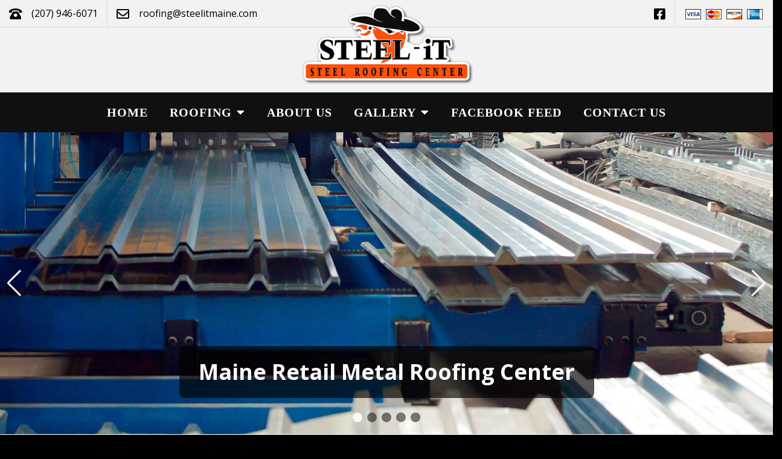

--- FILE ---
content_type: text/html; charset=utf-8
request_url: https://www.steelitmaine.com/
body_size: 8531
content:
<!DOCTYPE html>

<html lang="en">

<head>

    <!-- These three lines should be first in this section. -->
    <meta charset="utf-8" /><meta http-equiv="X-UA-Compatible" content="IE=edge" /><meta name="viewport" content="width=device-width, initial-scale=1" />
    <!-- -->

    <title>
	STEEL-iT Steel Roofing Center | Standing Seam Metal Roof Panels, Screw-Down Metal Roof Panels, EDCO Slate & Shake Roofing, EDCO Metal Siding, Metal Roof and Siding Accessories, Cupolas, Weathervanes | Serving the Lewison, Maine, area.  Located in Greene, Maine.
</title><meta name="description" content="STEEL-iT is a metal roofing center serving the Lewison, Maine, area that offers standing seam metal roof panels, screw down metal roof panels, EDCO slate and shake roofing, EDCO metal siding, metal roof and siding accessories, cupolas and weathervanes." /><meta name="keywords" content="steel-it, maine metal roofing center, metal roof accessories, standing seam metal roof panels, screw-down metal roof panels, edco slate and shake roofing, edco metal siding, metal roof and siding accessories, cupolas, weathervanes, a.b. martin, mulco caul, emseal, univent, vented closures, non-vented closures, water shield, flashing, fascia, greene, lewiston, waterville, augusta, portland, manchester, fairfield, winthrop, winslow, gardiner, maine" />
	<meta name="copyright" content="Copyright (c) 2026 STEEL-iT Steel Roofing Center. All Rights Reserved" /> 

    <meta name="referrer" content="origin" /><link rel="apple-touch-icon" sizes="180x180" href="/apple-touch-icon.png" /><link rel="icon" type="image/png" sizes="32x32" href="/favicon-32x32.png" /><link rel="icon" type="image/png" sizes="16x16" href="/favicon-16x16.png" /><link rel="manifest" href="/site.webmanifest" /><link rel="mask-icon" href="/safari-pinned-tab.svg" color="#5bbad5" /><meta name="msapplication-TileColor" content="#da532c" /><meta name="theme-color" content="#ffffff" />

    <!-- Facebook Tags -->
    
	    <meta property="og:locale" content="en_US" />
	    <meta property="og:type" content="website" />
	    <meta property="og:title" content="STEEL-iT" />
	    <meta property="og:description" content="STEEL-iT is a metal roofing center serving the Lewison, Maine, area that offers standing seam metal roof panes, screw down metal roof panels, EDCO slate and shake roofing, metal roofing accessories, cupolas and weathervanes." />
	    <meta property="og:url" content="https://www.steelitmaine.com/" />
	    <meta property="og:site_name" content="STEEL-iT" />
	    <meta property="og:image" content="https://www.steelitmaine.com/images/thumbnail.jpg" />
	    <meta property="og:image:width" content="1200" />
	    <meta property="og:image:height" content="630" />
    

    <!-- Google Fonts -->
    <link rel="preconnect" href="https://fonts.googleapis.com" /><link rel="preconnect" href="https://fonts.gstatic.com" crossorigin="" /><link href="https://fonts.googleapis.com/css2?family=Open+Sans:ital,wght@0,400;0,700;1,400;1,700&amp;family=Roboto:ital,wght@0,400;0,700;1,400;1,700&amp;display=swap" rel="stylesheet" />

    <!-- CSS -->
    <link rel="preconnect" href="https://cdn.phdcon.com/" crossorigin="" /><link href="https://cdn.phdcon.com/bootstrap/4.6.0/css/bootstrap.min.css" rel="stylesheet" /><link href="https://cdn.phdcon.com/fontawesome/5.15.4/css/all.min.css" rel="stylesheet" /><link href="https://cdn.phdcon.com/swiper/5.4.1/css/swiper.min.css" rel="stylesheet" /><link href="https://cdn.phdcon.com/cycle2/2.1.6/css/cycle2.css" type="text/css" rel="stylesheet" media="screen" /><link href="https://cdn.phdcon.com/fancybox/2.1.5/jquery.fancybox.css" type="text/css" rel="stylesheet" media="screen" /><link href="/css/steelit.css" type="text/css" rel="stylesheet" /><link href="/css/navbar.css" type="text/css" rel="stylesheet" /><link href="/css/gallery.css" type="text/css" rel="stylesheet" />

    <!-- JS -->
    <script src="https://cdn.phdcon.com/jquery/jquery-3.7.1.min.js"></script>
    <script src="https://cdn.phdcon.com/bootstrap/4.6.0/js/bootstrap.bundle.min.js"></script>
    <script src="https://cdn.phdcon.com/swiper/5.4.1/js/swiper.min.js"></script>
    <script src="https://cdn.phdcon.com/cycle2/2.1.6/js/jquery.cycle2.min.js"></script>
    <script src="https://cdn.phdcon.com/fancybox/2.1.5/jquery.fancybox.pack.js"></script>
    <script src="https://cdn.phdcon.com/matchheight/0.7.2/js/jquery.matchHeight.js"></script>
    <script src="https://cdn.phdcon.com/marquee/1.0.0/js/jquery.marquee.min.js"></script>
    <script src="https://cdn.phdcon.com/marquee/1.0.0/js/phd.banner.js"></script>
    <script src="https://cdn.phdcon.com/mask/1.14.16/js/jquery.mask.min.js"></script>

    <script>

        $(document).ready(function () {

            // Dropdown Menus.
            $('body').on('mouseenter mouseleave', '.dropdown', toggleDropdown).on('click', '.dropdown-menu a', toggleDropdown);

            // Bootstrap Popovers
            $('[data-toggle="popover"]').popover();

            // Bootstrap Tooltips
            $('[data-toggle="tooltip"]').tooltip();

			// Initialize Marquee
			$('.marquee').startBanner();

            // Equal Height Columns.
            $('.sameheight').matchHeight();

            // Photo Gallery Popup
            $('.gallery-popup').fancybox({
                type: 'image',
                openEffect: 'fade',
                closeEffect: 'fade',
                nextEffect: 'fade',
                prevEffect: 'fade',
                afterLoad: function () {
                    var picTitle = $(this.element).find(".pic-title").html();
                    var picDesc = $(this.element).find(".pic-desc").html();
                    this.title = (picTitle ? '' + '<strong>' + picTitle + '</strong><br>' : '') + (picDesc ? '' + picDesc + '<br>' : '') + '<div style="text-align: right;">Image ' + (this.index + 1) + ' of ' + this.group.length + '</div> ';
                },
                helpers: {
                    title: {
                        type: 'inside'
                    }
                }
            });

            // Back To Top Button
            $(window).scroll(function () {
                if ($(this).scrollTop() > 50) {
                    $('#back-to-top').fadeIn();
                } else {
                    $('#back-to-top').fadeOut();
                }
            });
            $('#back-to-top').click(function () {
                $('body,html').animate({
                    scrollTop: 0
                }, 400);
                return false;
            });

        });

        function toggleDropdown(e) {
            var hasTouchscreen = 'ontouchstart' in window;
            if (!$('.navbar-toggler').is(':visible') && !hasTouchscreen) {
                let _d = $(e.target).closest('.dropdown'),
                    _m = $('.dropdown-menu', _d);
                setTimeout(function(){
                    let shouldOpen = e.type !== 'click' && _d.is(':hover');
                    _m.toggleClass('show', shouldOpen);
                    _d.toggleClass('show', shouldOpen);
                    $('[data-toggle="dropdown"]', _d).attr('aria-expanded', shouldOpen);
                }, e.type === 'mouseleave' ? 100 : 0);
            }
        }

	</script>

    

    <script>

        $(document).ready(function () {

			// Make the services boxes the same height.

			$('.services-title').matchHeight();
			$('.services-content').matchHeight();

            // Add slides to Swiper

            var slider = $('.swiper-wrapper');

            if (window.matchMedia('(min-width: 768px)').matches) {
                // Desktop or Tablet

				slider.append('<div class="swiper-slide"><div class="slide-title"><div class="slide-title-text">Standing Seam Metal Roofing Panels Built to Last</div></div><img src="/images/home/slider-02-1920.jpg" alt="Metal Roofing" class="img-fluid"></div>');
                slider.append('<div class="swiper-slide"><div class="slide-title"><div class="slide-title-text">Cost Effective Screw-Down Metal Roofing</div></div><img src="/images/home/slider-03-1920.jpg" alt="Metal Roofing" class="img-fluid"></div>');
                slider.append('<div class="swiper-slide"><div class="slide-title"><div class="slide-title-text">Metal Siding Panels by EDCO</div></div><img src="/images/home/slider-04-1920.jpg" alt="Metal Siding" class="img-fluid"></div>');
				slider.append('<div class="swiper-slide"><div class="slide-title"><div class="slide-title-text">Regain Equity in Your Investment with Metal Roofing & Siding</div></div><img src="/images/home/slider-05-1920.jpg" alt="Our Shop" class="img-fluid"></div>');

            } else {
                // Phone

                slider.html('<div class="swiper-slide"><div class="slide-title"><div class="slide-title-text">Maine Retail Metal Roofing Center</div></div><img src="/images/home/slider-01-768.jpg" alt="Metal Roofing" class="img-fluid"></div>');
                slider.append('<div class="swiper-slide"><div class="slide-title"><div class="slide-title-text">Standing Seam Metal Roofing Panels Built to Last</div></div><img src="/images/home/slider-03-768.jpg" alt="Metal Roofing" class="img-fluid"></div>');
                slider.append('<div class="swiper-slide"><div class="slide-title"><div class="slide-title-text">Cost Effective Screw-Down Metal Roofing</div></div><img src="/images/home/slider-02-768.jpg" alt="Metal Roofing" class="img-fluid"></div>');
                slider.append('<div class="swiper-slide"><div class="slide-title"><div class="slide-title-text">Metal Siding Panels by EDCO</div></div><img src="/images/home/slider-04-768.jpg" alt="Metal Siding" class="img-fluid"></div>');
				slider.append('<div class="swiper-slide"><div class="slide-title"><div class="slide-title-text">Regain Equity in Your Investment with Metal Roofing & Siding</div></div><img src="/images/home/slider-05-768.jpg" alt="Our Shop" class="img-fluid"></div>');

            }

            // Initialize Swiper

            var swiper = new Swiper('.swiper-container', {
                preloadImages: false,
                slidesPerView: 1,
                spaceBetween: 30,
                autoplay: {
                    delay: 6000,
                    disableOnInteraction: false,
                },
                speed: 1000,
                loop: true,
                effect: 'fade',
                pagination: {
                    el: '.swiper-pagination',
                    clickable: true,
                },
                navigation: {
                    nextEl: '.swiper-button-next',
                    prevEl: '.swiper-button-prev',
                },
            });

        });

    </script>



    <!-- Google tag (gtag.js) -->
    <script async src="https://www.googletagmanager.com/gtag/js?id=G-Y6WSD6LQ6L"></script>
    <script>
        window.dataLayer = window.dataLayer || [];
        function gtag() { dataLayer.push(arguments); }
        gtag('js', new Date());

        gtag('config', 'G-Y6WSD6LQ6L');
    </script>

</head>

<body class="no-scroll">

    <form name="frmMaster" method="post" action="./" id="frmMaster">
<div>
<input type="hidden" name="__VIEWSTATE" id="__VIEWSTATE" value="/[base64]" />
</div>

<div>

	<input type="hidden" name="__VIEWSTATEGENERATOR" id="__VIEWSTATEGENERATOR" value="CA0B0334" />
</div>

        <header>

            <div class="d-lg-none">

                <div class="mobile-logo">

                    <a href="/"><img src="/images/layout/logo.png" alt="STEEL-iT" class="img-fluid" /></a>

                </div>

                <div class="mobile-contact">

                    <div>(207) 946-6071</div>
                    <div><a href="mailto:roofing@steelitmaine.com">roofing@steelitmaine.com</a></div>

                </div>

                <div class="mobile-cc-logos">

                    <ul class="list-inline mb-0 cc-logos">
                        <li class="list-inline-item"><img src="/images/logos/cc-visa.png" alt="VISA" /></li>
                        <li class="list-inline-item"><img src="/images/logos/cc-mastercard.png" alt="MasterCard" /></li>
                        <li class="list-inline-item"><img src="/images/logos/cc-discover.png" alt="Discover" /></li>
                        <li class="list-inline-item"><img src="/images/logos/cc-amex.png" alt="American Express" /></li>
                    </ul>

                </div>

            </div>

            <div class="d-none d-lg-block">

                <div class="contact-bar">

                    <div class="container-xl">

                        <div class="row">
                            <div class="col-auto">
                                <i role="presentation" class="fas fa-fix fa-lg fa-phone-rotary mr-3"></i>(207) 946-6071
                            </div>
                            <div class="col-auto br-0">
                                <i role="presentation" class="far fa-fix fa-lg fa-envelope mr-3"></i><a href="mailto:roofing@steelitmaine.com">roofing@steelitmaine.com</a>
                            </div>
                            <div class="col br-0">
                                &nbsp;
                            </div>
                            <div class="col-auto">
                                <a href="https://www.facebook.com/steelitmaine/" target="_blank" aria-label="This link opens in a new tab."><i role="presentation" class="fab fa-fix fa-lg fa-facebook-square"></i></a>
                            </div>
                            <div class="col-auto br-0">
                            
                                <ul class="list-inline mb-0 cc-logos">
                                    <li class="list-inline-item"><img src="/images/logos/cc-visa.png" alt="VISA" /></li>
                                    <li class="list-inline-item"><img src="/images/logos/cc-mastercard.png" alt="MasterCard" /></li>
                                    <li class="list-inline-item"><img src="/images/logos/cc-discover.png" alt="Discover" /></li>
                                    <li class="list-inline-item"><img src="/images/logos/cc-amex.png" alt="American Express" /></li>
                                </ul>

                            </div>
                        </div>
                    </div>

                </div>

                <div class="whatsnew-bar">

                    <div class="container-xl">
                        <div class="row justify-content-center">
                            <div class="col-12 col-md-6 col-lg-3">

                                <a href="/"><img src="/images/layout/logo.png" alt="STEEL-iT" class="img-fluid desktop-logo" /></a>

                            </div>
                        </div>
                    </div>

                </div>

            </div>

            <nav>

                <div class="container-xl">

                    <div class="row align-items-center">
                        <div class="col-12">

                            <div class="navbar navbar-expand-lg navbar-custom">
                                <button class="navbar-toggler" type="button" data-toggle="collapse" data-target="#navbarMobile" aria-controls="navbarMobile" aria-expanded="false" aria-label="Toggle Navigation"><i role="presentation" class="fas fa-bars"></i></button>
                                <div class="social-icons d-lg-none">
                                    <ul class="list-inline">
                                        <li class="list-inline-item"><a href="https://www.facebook.com/steelitmaine/" target="_blank" aria-label="This link opens in a new tab." class="facebook-icon"><span class="fa-stack" aria-hidden="true"><i role="presentation" class="fas fa-circle fa-stack-2x"></i><i role="presentation" class="fab fa-facebook-f fa-inverse fa-stack-1x"><span class="sr-only">Facebook</span></i></span></a></li>
                                        <li class="list-inline-item"><a href="mailto:roofing@steelitmaine.com" target="_blank" aria-label="This link opens in a new tab." class="email-icon"><span class="fa-stack" aria-hidden="true"><i role="presentation" class="fas fa-circle fa-stack-2x"></i><i role="presentation" class="fas fa-envelope fa-inverse fa-stack-1x"><span class="sr-only">Email</span></i></span></a></li>
                                        <li class="list-inline-item"><a href="tel:207-946-6071" target="_blank" aria-label="This link opens in a new tab." class="phone-icon"><span class="fa-stack" aria-hidden="true"><i role="presentation" class="fas fa-circle fa-stack-2x"></i><i role="presentation" class="fas fa-phone-rotary fa-inverse fa-stack-1x"><span class="sr-only">Tel: (207) 946-6071</span></i></span></a></li>
                                    </ul>
                                </div>                                
                                <div class="collapse navbar-collapse" id="navbarMobile">
                                    <ul class="navbar-nav ml-auto mr-0 mr-lg-auto">
                                        <li class="nav-item"><a href="/" class="nav-link">Home</a></li>
                                        <li class="nav-item dropdown">
                                            <a class="nav-link dropdown-toggle" href="#" id="RoofingDropdown" role="button" data-toggle="dropdown" aria-haspopup="true" aria-expanded="false">Roofing<i role="presentation" class="fas fa-caret-down ml-2"></i></a>
                                            <ul class="dropdown-menu" aria-labelledby="RoofingDropdown">
                                                <li class="dropdown-menu-arrow"></li>
                                                <li class="dropdown-item"><a href="/MetalRoofing/">Metal Roofing Panels</a></li>
                                                <li class="dropdown-item"><a href="/RoofMeasuring/">Roof Measuring</a></li>
                                                <li class="dropdown-item"><a href="/Accessories/">Accessories</a></li>
                                            </ul>
                                        </li>
                                        <li class="nav-item"><a href="/About/" class="nav-link">About Us</a></li>
                                        <li class="nav-item dropdown">
                                            <a class="nav-link dropdown-toggle" href="#" id="GalleryDropdown" role="button" data-toggle="dropdown" aria-haspopup="true" aria-expanded="false">Gallery<i role="presentation" class="fas fa-caret-down ml-2"></i></a>
                                            <ul class="dropdown-menu" aria-labelledby="GalleryDropdown">
                                                <li class="dropdown-menu-arrow"></li>
                                                
<li class="dropdown-item"><a href="/Gallery/Category/3970/">

Gallery

</a></li>



                                            </ul>
                                        </li>
                                        <li class="nav-item"><a href="/Facebook/" class="nav-link">Facebook Feed</a></li>
                                        <li class="nav-item"><a href="/Contact/" class="nav-link">Contact Us</a></li>
                                    </ul>
                                </div>
                            </div>

                        </div>
                    </div>

                </div>

            </nav>

        </header>

        <div id="pushcontent"></div>

        <main>

            

    <div class="swiper-container bb-0">
        <div class="swiper-wrapper">
            <div class="swiper-slide"><div class="slide-title"><div class="slide-title-text">Maine Retail Metal Roofing Center</div></div><img src="/images/home/slider-01-1920.jpg" alt="Metal Roofing" class="img-fluid"></div>
        </div>
        <!-- Add Pagination -->
        <div class="swiper-pagination swiper-pagination-white"></div>
        <!-- Add Arrows -->
        <div class="swiper-button-next swiper-button-white"></div>
        <div class="swiper-button-prev swiper-button-white"></div>
    </div>

    <div class="marquee-bg">
        <div class="container-xl">

            <div class="row">
                <div class="col-12">

                    <div class="marquee-wrapper">
                        <div class="marquee" data-source="rs" data-id="1352" data-startvisible="true" data-delaybeforestart="0" data-duplicated="true" data-gap="30" data-direction="left" data-speed="60"></div>
                    </div>

                </div>
            </div>

        </div>
    </div>

    <div class="content">
        <div class="container-xl">

            <div class="row">
                <div class="col-12">

                    <h1 class="text-center">Maine’s Metal Roofing & Siding Center</h1>

                    <p class="mb-0">
                        At STEEL-iT roofing center we offer a full line of metal roofing, siding and accessories including 
                        standing seam, screw-down and slate and shake roofing at our retail location in Greene, Maine, just 
                        outside of Lewiston, on Route 202. Metal roofing and siding is available in many designs, styles and 
                        colors and we are here to explain the differences and best option for your project. The last thing 
                        you want to do is visit half a dozen stores to get everything you need. Turn to STEEL-iT and know you'll 
                        find everything you need in one location!
                    </p>

                </div>
            </div>

        </div>
    </div>

    <div class="content dark-bg">
        <div class="container-xl">

            <div class="row mb-n4">
                <div class="col-12 col-md-6 col-xl-3 mb-4">

                    <div class="card featured">                      
                        <div class="card-body sameheight">

                            <div class="services-title">

                                <div class="text-center mb-3">
                                    <img src="/images/icons/metal-roofing-02.png" alt="Metal Roofing Panels">
                                </div>

                                <h2 class="text-center">Metal Roofing Panels</h2>

                            </div>

                            <hr />

                            <ul class="mb-0">
                                <li>Standing Seam Metal Roofing</li>
                                <li>Screw-Down Metal Roofing</li>
                                <li>Slate & Shake Roofing</li>
                                <li>Variety of Colors and Profiles</li>
                                <li>40 Year Warranty</li>
                            </ul>

                        </div>
                    </div>

                </div>
                <div class="col-12 col-md-6 col-xl-3 mb-4">

                    <div class="card featured">                      
                        <div class="card-body sameheight">

                            <div class="services-title">

                                <div class="text-center mb-3">
                                    <img src="/images/icons/metal-roofing-01.png" alt="Metal Siding Panels">
                                </div>

                                <h2 class="text-center">Metal Siding Panels</h2>

                            </div>

                            <hr />

                            <ul class="mb-0">
                                <li>Slate & Shake Siding</li>
                                <li>Screw Down Siding</li>
                                <li>PBR Siding</li>
                                <li>PBU Siding</li>
                                <li>PBC Siding</li>
                                <li>AVP Siding</li>
                                <li>Continuous Corrugated Siding</li>
                            </ul>

                        </div>
                    </div>

                </div>
                <div class="col-12 col-md-6 col-xl-3 mb-4">

                    <div class="card featured">

                        <div class="card-body sameheight">

                            <div class="services-title">

                                <div class="text-center mb-3">
                                    <img src="/images/icons/roof-access.png" alt="Accessories">
                                </div>

                                <h2 class="text-center">Accessories</h2>

                            </div>

                            <hr />

                            <ul class="mb-0">
                                <li>Fasteners & Clips</li>
                                <li>Underlayment</li>
                                <li>High Temp Ice & Water Shield</li>
                                <li>Vented/Non-Vented Closures</li>
                                <li>Boots For All Penetrations</li>
                                <li>Color Matched Caulking</li>
                                <li>Full Line Of Snowguards</li>
                                <li>And More</li>
                            </ul>

                        </div>
                    </div>

                </div>
                <div class="col-12 col-md-6 col-xl-3 mb-4">

                    <div class="card featured">
                        <div class="card-body sameheight">

                            <div class="services-title">

                                <div class="text-center mb-3">
                                    <img src="/images/icons/why-us.png" alt="Roof">
                                </div>

                                <h2 class="text-center">Why STEEL-iT</h2>

                            </div>

                            <hr />

                            <ul class="mb-0">
                                <li>Quality Roofing</li>
                                <li>On-Site Displays</li>
                                <li>Free Estimates</li>
                                <li>Delivery</li>
                                <li>Quick Turnaround</li>
                                <li>Locally Owned & Operated</li>
                            </ul>

                        </div>
                    </div>

                </div>
            </div>

        </div>
    </div>

    <div class="content">
        <div class="container-xl">

            <div class="row">
                <div class="col-12 col-md-5 order-1 order-md-2">
                    <img src="/images/home/cupola.jpg" alt="Cupola" class="img-thumbnail mb-4 mb-md-0" />
                </div>
                <div class="col-12 col-md-7 order-2 order-md-1">

                    <h2 class="text-center">Top Off Your Building with a Cupola and Weathervane</h2>

                    <p>
                        Whether you're looking for a functioning ventilation system, or a cherry for the top of your 
                        building masterpiece, an A.B. Martin cupola is the simplistic choice with virtually unlimited 
                        customizations available. Their steel construction means no yearly painting and rot is not an 
                        issue. Add one of their aluminum weathervanes to give your building a classic look.
                    </p>

                    <ul class="mb-0">
                        <li><a href="/PDFs/ab-martin-catalog.pdf" target="_blank" aria-label="This link opens in a new tab.">A.B. Martin Cupola & Weathervane Catalog</a></li>
                        <li><a href="/PDFs/cupola-installation-instructions.pdf" target="_blank" aria-label="This link opens in a new tab.">Cupola Base to Roof Installation Instructions</a></li>
                    </ul>

                </div>
            </div>

        </div>
    </div>

    <div class="photo-group-100">
        <div class="container-fluid">

            <div class="row">
                <div class="col-12">

                    <picture>
                        <source srcset="/images/home/middle-768.jpg" media="(max-width: 768px)" class="img-fluid">
                        <source srcset="/images/home/middle-1920.jpg" media="(min-width: 769px)" class="img-fluid">
                        <img src="/images/home/middle-1920.jpg" alt="Roofing" class="img-fluid">
                    </picture>

                </div>
            </div>

        </div>

    </div>

    <div class="content">
        <div class="container-xl">

            <div class="row">
                <div class="col-12">

                    <h2 class="text-center">What Our Customers Are Saying</h2>

                    <script src="https://apps.elfsight.com/p/platform.js" defer></script>
                    <div class="elfsight-app-a9dad65f-9349-4fd8-8402-d21c610577e9"></div>

                </div>
            </div>

        </div>
    </div>



        </main>

        <footer>

            <div class="container-xl">

                <div class="row">
                    <div class="col-12 col-lg-4 mb-4">

                        <h3>Find Us</h3>
                        <hr />

                        <ul class="fa-ul mb-0">
                            <li><span class="fa-li"><i role="presentation" class="fas fa-map-marker-alt"></i></span>STEEL-iT<br />461 Route 202<br />Greene, ME 04236</li>
                        </ul>

                    </div>
                    <div class="col-12 col-lg-4 mb-4">

                        <h3>Contact Us</h3>
                        <hr />

                        <ul class="fa-ul mb-0">
                            <li class="mb-0"><span class="fa-li"><i role="presentation" class="fas fa-phone-rotary"></i></span>(207) 946-6071</li>
                            <li><span class="fa-li"><i role="presentation" class="far fa-envelope"></i></span><a href="mailto:roofing@steelitmaine.com">roofing@steelitmaine.com</a></li>
                        </ul>

                    </div>
                    <div class="col-12 col-lg-4 mb-4">

                        <h3>Business Hours</h3>
                        <hr />                       

                        <ul class="fa-ul mb-0">
                            <li class="mb-0"><span class="fa-li"><i role="presentation" class="fas fa-clock"></i></span>Mon - Fri: 8am - 4pm<br />After Hours & Sat: By Appointment<br />Sun: Closed</li>
                        </ul>

                    </div>
                </div>

                <div class="row">
                    <div class="col-12">

                        <h3>Sitemap</h3>
                        <hr />

                        <ul class="list-unstyled mb-0 four-col-list">
                            <li><a href="/">Home</a></li>
                            <li><a href="/MetalRoofing/">Metal Roofing Panels</a></li>
                            <li><a href="/RoofMeasuring/">Roof Measuring</a></li>
                            <li><a href="/Accessories/">Accessories</a></li>
                            <li><a href="/About/">About Us</a></li>
                            <li><a href="/Gallery/">Gallery</a></li>
                            <li><a href="/Facebook/">Facebook Feed</a></li>
                            <li><a href="/Contact/">Contact Us</a></li>
                            <li><a href="/Accessibility-Statement/">Accessibility</a></li>
                        </ul>

                    </div>
                </div>

            </div>

            <div class="copyright">
                <div class="container-fluid">

                    <div class="row">
                        <div class="col-12 text-center">

                            <ul class="list-inline mb-0">
                                <li class="list-inline-item">Copyright <a href="/Manage/" rel="nofollow" target="_blank" aria-label="This link opens in a new tab.">&copy; 2026</a> STEEL-iT.</li>
                                <li class="list-inline-item">All Rights Reserved.</li>
                                <li class="list-inline-item">Website design and hosting provided by <a href="https://www.phdcon.com/" target="_blank" aria-label="This link opens in a new tab.">PHD Consulting</a>, a Maine company.</li>
                            </ul>

                        </div>
                    </div>

                </div>
            </div>

        </footer>

    </form>

    <a id="back-to-top" href="#" class="btn btn-light btn-lg back-to-top" role="button"><i role="presentation" class="far fa-angle-double-up"></i></a>

</body>

</html>


--- FILE ---
content_type: text/css
request_url: https://www.steelitmaine.com/css/steelit.css
body_size: 3064
content:
html, body {
    overflow-x: hidden;
}

html {
    height: 100%;
    min-height: 100%;
    min-height: 100vh;
}

body {
    height: 100%;
    min-height: 100%;
    min-height: 100vh;
    margin: 0 0;
    padding: 0 0;
    font-family: 'Open Sans', Arial, Helvetica, sans-serif;
    font-size: 20px;
    line-height: 175%;
    color: #FFFFFF;
    background-color: #000000;
}

#frmMaster {
    display: block;
    width: 100%;
    height: 100%;
    min-height: 100%;
    min-height: 100vh;
}

@media (max-width : 767px) {

    body {
        font-size: 18px;
        line-height: 150%;
    }

}

/* 

    Boostrap Customizations

*/

.container, 
.container-lg, 
.container-md, 
.container-sm, 
.container-xl {
    max-width: 1370px;
}

label {
    font-size: 16px;
    font-weight: bold;
    line-height: 150%;
}

textarea {
    resize: none;
}

.fa-fix {
    position: relative;
    top: 2px;
}

/* Header */

header {
    z-index: 99990;
    background-color: #f2f2f2;
    -webkit-box-shadow: 0px 1px 3px 0px rgba(0,0,0,0.33);
    -moz-box-shadow: 0px 1px 3px 0px rgba(0,0,0,0.33);
    box-shadow: 0px 1px 3px 0px rgba(0,0,0,0.33);
}

header .contact-bar {
    font-size: 16px;
    line-height: 150%;
    color: #000000;
    border-bottom: 1px solid rgba(0,0,0,0.1);
}

header .contact-bar .row .col,
header .contact-bar .row .col-auto {
    padding-top: 10px;
    padding-bottom: 10px;
    border-right: 1px solid rgba(0,0,0,0.1);
}

header .contact-bar .br-0 {
    border-right: 0px none !important;
}

header .contact-bar .bl-0 {
    border-left: 0px none !important;
}

header .contact-bar a,
header .contact-bar a:visited {
    color: #000000;
}

header .contact-bar a:hover {
    color: #FC510B;
    text-decoration: none;
}

header .contact-bar .cc-logos {
    margin: 0 0;
    padding: 0 0;
}

header .contact-bar .cc-logos li {
    display: inline-block;
    margin: 0 2px;
    padding: 0 0;
    width: 26px;
}

header .contact-bar .cc-logos li img {
    width: 26px !important;
    height: auto;
}

header .whatsnew-bar {
    padding: 10px 0;
}

header .whatsnew-bar .desktop-logo {
    position: relative;
    top: -55px;
    margin-bottom: -55px;
}

/* Mobile Header Changes */

header .mobile-logo {
    padding: 30px 30px 15px 30px;
}

header .mobile-contact {
    padding: 0 30px 20px 30px;
    font-size: 16px;
    font-weight: bold;
    line-height: 150%;
    color: #000000;
    text-align: center;
}

header .mobile-contact a,
header .mobile-contact a:visited,
header .mobile-contact a:hover {
    color: #000000;
    text-decoration: none;
}

header .mobile-cc-logos {
    padding: 0 30px 30px 30px;
    text-align: center;
}

header .mobile-cc-logos .cc-logos {
    font-size: 0px;
    line-height: 0px;
}

@media (max-width : 991px) {

}

/* Footer */

footer {
    padding: 40px 0 0 0;
    color: #DDDDDD;
    font-size: 16px;
    line-height: 150%;
    background-color: #101010;
}

footer > .container-xl {
    padding-bottom: 40px;
}

footer h3 {
    margin-bottom: 4px;
    font-family: Times New Roman, Helvetica, Arial, sans-serif;
    font-size: 120%;
    font-weight: bold;
    color: #FFFFFF;
    text-transform: uppercase;
}

footer hr {
    margin-top: 0;
    margin-bottom: 0.75rem;
    border-color: #FFFFFF;
}

footer a,
footer a:visited {
    color: #DDDDDD;
}

footer a:hover {
    color: #FFFF00;
    text-decoration: none;
}

footer i {
    position: relative;
    top: 2px;
    color: #FFFFFF;
}

footer .fa-ul {
    margin-left: 2.0rem;
}

footer .fa-ul li {
    margin-bottom: 1rem;
}

footer .fa-ul li:last-child {
    margin-bottom: 0;
}

footer .fa-ul i {
    margin-right: 0.25rem;
}

footer .sitemap {
    padding-left: 0;
    list-style-type: none;
}

footer .sitemap li ul {
    padding-left: 1.0rem;
    list-style-type: none;
}

footer .sitemap .title {
    color: #FFFFFF;
    font-weight: bold;
}

footer .copyright {
    padding: 30px 30px;
    font-size: 18px;
    line-height: 150%;
    background-color: #000000;
    border-top: 1px solid transparent;
    border-image-source: linear-gradient(to right, rgba(255,255,255,0.0) 0%, rgba(255,255,255,0.33) 50%, rgba(255,255,255,0.0) 100%);
    border-image-slice: 5;
}

/* Nav */

nav {
    padding-top: 10px;
    padding-bottom: 10px;
    font-family: Times New Roman, Helvetica, Arial, sans-serif;
    font-size: 20px;
    line-height: 150%;
    color: #FFFFFF;
    background-color: #101010;
}

nav .container-xl {
    padding-left: 0;
    padding-right: 0;
}

@media (max-width : 1199px) {

}

/* Back To Top Button */

.back-to-top {
    z-index: 99999;
    position: fixed;
    bottom: 20px;
    right: 20px;
    display: none;
    -webkit-box-shadow: 0px 1px 3px 0px rgba(0,0,0,0.33);
    -moz-box-shadow: 0px 1px 3px 0px rgba(0,0,0,0.33);
    box-shadow: 0px 1px 3px 0px rgba(0,0,0,0.33);
}

/* Big Photo */

.big-photo {
    position: relative;
    width: 100%;
    height: auto;
    border-bottom: 2px solid #101010;
    -webkit-box-shadow: 0px 1px 3px 0px rgba(0,0,0,0.33);
    -moz-box-shadow: 0px 1px 3px 0px rgba(0,0,0,0.33);
    box-shadow: 0px 1px 3px 0px rgba(0,0,0,0.33);
}

.big-photo picture,
.big-photo img {
    width: 100%;
    height: auto;
}

/* Swiper */

.swiper-container {
    width: 100%;
    height: auto;
    color: #000000;
    background-color: #FFFFFF;
}

.swiper-slide {
    text-align: center;
}

.swiper-slide .img-fluid {
    width: 100%;
    height: auto;
}

.swiper-slide .slide-title {
    position: absolute;
    bottom: 60px;
    left: 0;
    right: 0;
    display: flex;
    justify-content: center;
    flex-direction: column;
    font-size: 180%;
    font-weight: bold;
    color: #FFFFFF;
    line-height: 150%;
    text-align: center;
}

.swiper-slide .slide-title .slide-title-text {
    align-self: center;
    padding: 1rem 2rem;
    background-color: rgba(0, 0, 0, 0.66);
    -webkit-border-radius: 8px;
    -moz-border-radius: 8px;
    border-radius: 8px;
}

.swiper-pagination-bullet {
    width: 16px;
    height: 16px;
    background-color: #000000;
    opacity: 0.5;
}

.swiper-pagination-bullet-active {
    background-color: #FFFFFF;
    opacity: 0.9;
}

@media (max-width : 767px) {

    .swiper-container {
        border-bottom: 0px none;
        background-color: #FFFFFF;
    }

    .swiper-pagination {
        display: none;
    }

    .swiper-slide {
        display: flex;
        flex-direction: column-reverse;
    }

        .swiper-slide .slide-title {
            position: absolute;
            bottom: 0;
            background-color: rgba(0, 0, 0, 0.66);
        }

            .swiper-slide .slide-title .slide-title-text {
                margin-bottom: 0;
                padding: 16px 8px;
                font-size: 16px;
                line-height: 24px;
                background-color: transparent;
                -webkit-border-radius: 0px;
                -moz-border-radius: 0px;
                border-radius: 0px;
            }
}

/* Photo Group Full Width */

.photo-group-100 {
    border-top: 2px solid #101010;
    border-bottom: 2px solid #101010;
    -webkit-box-shadow: 0px 1px 3px 0px rgba(0,0,0,0.33);
    -moz-box-shadow: 0px 1px 3px 0px rgba(0,0,0,0.33);
    box-shadow: 0px 1px 3px 0px rgba(0,0,0,0.33);
}

.photo-group-100 .container-fluid,
.photo-group-100 .row,
.photo-group-100 .col,
.photo-group-100 .col-4,
.photo-group-100 .col-12 {
    margin: 0 0;
    padding: 0 0;
}

.photo-group-100 img {
    width: 100%;
}

/* Marquee */

.marquee-bg {
    position: relative;
    z-index: 999;
    background-color: #101010;
    -webkit-box-shadow: 0px 1px 3px 0px rgba(0,0,0,0.33);
    -moz-box-shadow: 0px 1px 3px 0px rgba(0,0,0,0.33);
    box-shadow: 0px 1px 3px 0px rgba(0,0,0,0.33);
}

.marquee-bg .container-xl .col-12 {
    padding-left: 0;
    padding-right: 0;
}

.marquee-wrapper {
    overflow: hidden;
    display: none;
    width: 100%;
    height: 80px;
    background-color: transparent;
}

.marquee {
    font-family: Times New Roman, Helvetica, Arial, sans-serif;
    font-size: 32px;
    color: #FFFFFF;
    line-height: 80px;
}

.marquee-background > .container-xl {
    padding-left: 0;
    padding-right: 0;
}

.marquee-background > .container-xl > .row {
    margin-left: 0;
    margin-right: 0;
}

.marquee-background > .container-xl > .row > .col-12 {
    padding-left: 5px;
    padding-right: 5px;
}

@media only screen and (max-width : 991px) {

    .marquee-background {
        top: 0;
        margin-bottom: 0;
    }

    .marquee-background .container-xl {
        width: 100%;
        margin-left: 0;
        margin-right: 0;
    }

    .marquee-background > .container-xl > .row > .col-12 {
        width: 100%;
    }

    .marquee-wrapper {
        border: 0 none;
        -webkit-border-radius: 0px;
        -moz-border-radius: 0px;
        border-radius: 0px;
    }

}

/* Content Areas */

.content {
    padding: 40px 15px;
    color: #000000;
    background-color: #FFFFFF;
}

.content h1,
.content h2,
.content h3,
.content h4,
.content h5 {
    margin-bottom: 1rem;
    font-family: Times New Roman, Helvetica, Arial, sans-serif;
    font-weight: bold;
    text-transform: uppercase;
    line-height: 125%;
    color: #000000;
}

.content h1 {
    font-size: 180%;
    margin-bottom: 1.5rem;
}

.content h1 .smaller {
    font-size: 80%;
    margin-bottom: 1.5rem;
}

.content h2 {
    font-size: 140%;
    margin-bottom: 1.5rem;
}

.content h3 {
    font-size: 120%;
    margin-bottom: 1.5rem;
}

.content h4,
.content h5 {
    font-size: 100%;
}

.content p {
    margin-bottom: 1.5rem;
}

.content ul {
    margin-bottom: 1.5rem;
}

.content a,
.content a:visited,
.content a:hover {
    text-decoration: none;
}

.content .card {
    -webkit-box-shadow: 0px 1px 3px 0px rgba(0,0,0,0.25);
    -moz-box-shadow: 0px 1px 3px 0px rgba(0,0,0,0.25);
    box-shadow: 0px 1px 3px 0px rgba(0,0,0,0.25);
}

.content .card h2 {
    font-size: 125%;
    margin-bottom: 1.5rem;
}

.content .card ul {
    padding-left: 20px;
}

.content .bx-shadow {
    border: 2px solid #000000;
    -webkit-box-shadow: 0px 1px 3px 0px rgba(0,0,0,0.25);
    -moz-box-shadow: 0px 1px 3px 0px rgba(0,0,0,0.25);
    box-shadow: 0px 1px 3px 0px rgba(0,0,0,0.25);
}

.content .sm-shadow {
    -webkit-box-shadow: 0px 1px 3px 0px rgba(0,0,0,0.25);
    -moz-box-shadow: 0px 1px 3px 0px rgba(0,0,0,0.25);
    box-shadow: 0px 1px 3px 0px rgba(0,0,0,0.25);
}

.content .card.featured hr {
    border-width: 2px;
    border-color: #FC510B;
}

@media (max-width: 1399px) {

    .content {
        padding: 40px 15px;
    }

}

@media (max-width: 991px) {

}

@media (max-width: 767px) {

    .content h1 {
        font-size: 150%;
        line-height: 125%;
    }

    .content h2 {
        font-size: 125%;
        line-height: 125%;
    }

    .content h3 {
        font-size: 110%;
        line-height: 125%;
    }

}

/* Colored Sections */

.content.dark-bg {
    color: #FFFFFF;
    background-color: #000000;
    background-image: url('/Images/Layout/dark-bg.jpg');
    background-size: cover;
    background-position: center center;
    background-repeat: no-repeat;
    -webkit-box-shadow: 0px 2px 5px 0px rgba(0,0,0,0.5);
    -moz-box-shadow: 0px 2px 5px 0px rgba(0,0,0,0.5);
    box-shadow: 0px 2px 5px 0px rgba(0,0,0,0.5);
}

.content.dark-bg .card {
    color: #000000;
    background-color: #FFFFFF;
}

.content.lt-grey-bg {
    background-color: #F0F0F0;
    border-top: 2px solid #DDDDDD;
}

/* Google Map */

.map .container-fluid {
    padding-left: 0 !important;
    padding-right: 0 !important;
}

.embed-google-map {
    padding-bottom: 33%;
    color: #000000;
    border-top: 2px solid #101010;
    border-bottom: 2px solid #101010;
}


@media only screen and (max-width: 1199px) {

    .embed-google-map {
        padding-bottom: 42%;
    }
}

@media only screen and (max-width: 991px) {

    .embed-google-map {
        padding-bottom: 56%;
    }
}

@media only screen and (max-width: 767px) {

    .embed-google-map {
        padding-bottom: 75%;
    }
}

/* Multi-Column Lists */

.two-col-list {
    columns: 2;
    -webkit-columns: 2;
    -moz-columns: 2;
}

.three-col-list {
    columns: 3;
    -webkit-columns: 3;
    -moz-columns: 3;
}

.four-col-list {
    columns: 4;
    -webkit-columns: 4;
    -moz-columns: 4;
}

@media (max-width : 767px) {

    .two-col-list,
    .three-col-list,
    .four-col-list {
        columns: initial;
        -webkit-columns: initial;
        -moz-columns: initial;
    }

}

@media (min-width : 768px) And (max-width : 991px) {

    .two-col-list {
        columns: initial;
        -webkit-columns: initial;
        -moz-columns: initial;
    }

    .three-col-list,
    .four-col-list {
        columns: 2;
        -webkit-columns: 2;
        -moz-columns: 2;
    }

}


--- FILE ---
content_type: text/css
request_url: https://www.steelitmaine.com/css/navbar.css
body_size: 1048
content:
/*

    Custom Navbar Styles

*/

.navbar-custom {
    padding-top: 0;
    padding-bottom: 0;
    padding-left: 0;
    padding-right: 0;
}

.navbar-custom .collapse {
}

.navbar-custom .collapse ul {
    margin-left: auto;
    margin-right: 0;
}

/* Mobile Menu Toggle */

.navbar-custom .navbar-toggler {
    margin: 0 0;
    padding: 8px 0;
    color: #FFFFFF;
    font-size: 40px;
    line-height: 100%;
}

.navbar-custom .navbar-toggler:focus {
    outline: none;
}

/* Seperation on mobile. */

@media (max-width : 991px) {

    .navbar-nav {
        padding-top: 10px;
        padding-bottom: 10px;
    }

}

@media (max-width : 1199px) {

    .navbar-custom {
        padding-left: 15px;
        padding-right: 15px;
    }

}

/* Top Level Menu Items */
.navbar-custom .navbar-nav .dropdown-toggle::after {
    display: none;
}

.navbar-custom .navbar-nav .nav-item {
    margin: 0 0.33rem;
    font-weight: bold;
    letter-spacing: 1px;
}

.navbar-custom .navbar-nav .nav-link {
    margin: 0 0;
    padding: 0.5rem 0.8rem !important;
    -webkit-border-radius: 4px;
    -moz-border-radius: 4px;
    border-radius: 4px;
}

.navbar-custom .navbar-nav .nav-link,
.navbar-custom .navbar-nav .nav .nav-link:visited {
    font-size: 20px;
    font-weight: bold;
    color: #FFFFFF;
    line-height: 150%;
    text-transform: uppercase;
    transition: all 0.2s ease;
}

.navbar-custom .navbar-nav .dropdown.show {
    color: #FFFFFF;
    -webkit-border-radius: 4px;
    -moz-border-radius: 4px;
    border-radius: 4px;
}

.navbar-custom .navbar-nav .nav-item.show .nav-link,
.navbar-custom .navbar-nav .nav-link:hover {
    color: #000000;
    background-color: #FC510B;
}

@media (max-width : 1199px) {

    .navbar-custom {
        padding-left: 15px;
        padding-right: 15px;
    }

}

@media (max-width : 768px) {

    .navbar-custom .navbar-nav .nav-item {
        margin: 0 0.33rem 0.33rem 0.33rem;
    }

    .navbar-custom .navbar-nav .nav-item:last-child {
        margin-bottom: 0;
    }

}

/* Dropdown Menus */

.nav-link.dropdown-toggle:active,
.nav-link.dropdown-toggle:focus {
    outline: 0;
}

.navbar-custom .dropdown-menu {
    font-size: 18px;
    line-height: 150%;
    background-color: #FFFFFF;
    border: 0 none;
    -webkit-box-shadow: 0px 4px 4px 0px rgba(0,0,0,0.25);
    -moz-box-shadow: 0px 4px 4px 0px rgba(0,0,0,0.25);
    box-shadow: 0px 4px 4px 0px rgba(0,0,0,0.25);
}

    .navbar-custom .dropdown-menu .dropdown-item {
        margin: 0;
        padding: 0;
    }

        .navbar-custom .dropdown-menu .dropdown-item,
        .navbar-custom .dropdown-menu .dropdown-item:visited {
            color: #000000;
            font-weight: bold;
            background-color: #FFFFFF;
        }

            .navbar-custom .dropdown-menu .dropdown-item:hover {
                color: #000000;
                background-color: #FFFFFF;
            }

            .navbar-custom .dropdown-menu .dropdown-item a {
                display: block;
                padding: 5px 15px;
                color: #000000;
            }

            .navbar-custom .dropdown-menu .dropdown-item:hover a {
                display: block;
                color: #000000;
                text-decoration: none;
                background-color: #DDDDDD;
            }

    .navbar-custom .dropdown-menu .dropdown-menu-arrow {
        top: -25px;
        left: 20px;
        width: 0;
        height: 0;
        position: relative;
    }

        .navbar-custom .dropdown-menu .dropdown-menu-arrow:before,
        .navbar-custom .dropdown-menu .dropdown-menu-arrow:after {
            content: "";
            position: absolute;
            display: block;
            width: 0;
            height: 0;
            border-width: 7px 8px;
            border-style: solid;
            border-color: transparent;
            z-index: 1001;
        }

        .navbar-custom .dropdown-menu .dropdown-menu-arrow:after {
            bottom: -18px;
            right: -8px;
            border-bottom-color: #FFFFFF;
        }

        .navbar-custom .dropdown-menu .dropdown-menu-arrow:before {
            bottom: -17px;
            right: -8px;
        }

/* Social Media Icons */

.navbar-custom .social-icons {
    margin-left: 1rem;
    font-size: 18px;
    line-height: 100%;
}

.navbar-custom .social-icons .list-inline {
    margin: 0 0;
    padding: 0 0;
}

.navbar-custom .social-icons .list-inline li {
    margin: 0 0;
    padding: 0 0;
}

.navbar-custom .social-icons a,
.navbar-custom .social-icons a:visited {
    color: #FFFFFF;
    text-decoration: none;
}

.navbar-custom .social-icons a:hover {
    color: #DDDDDD;
}

.navbar-custom .social-icons .fa-inverse {
    color: #000000;
}

.navbar-custom .social-icons .facebook-icon .fa-inverse {
    color: #000000;
}

.navbar-custom .social-icons .twitter-icon .fa-inverse {
    color: #000000;
}

.navbar-custom .social-icons .instagram-icon .fa-inverse {
    color: #000000;
}

.navbar-custom .social-icons .youtube-icon .fa-inverse {
    color: #000000;
}

.navbar-custom .social-icons .phone-icon .fa-inverse {
    color: #000000;
}

.navbar-custom .social-icons .email-icon .fa-inverse {
    color: #000000;
}

--- FILE ---
content_type: text/css
request_url: https://www.steelitmaine.com/css/gallery.css
body_size: 407
content:
/* Fancybox Popup Fixes */

.fancybox-overlay {
    z-index: 99990;
}

.fancybox-wrap {
    z-index: 99999 !important;
}

.fancybox-nav {
    width: 60px;
}

.fancybox-nav span {
    visibility: visible;
    opacity: 0.5;
}

.fancybox-nav:hover span {
    opacity: 1;
}

/* Item Details */

.item-details {
    margin-bottom: 2rem;
    background-color: #F8F8F8;
    border: 1px solid #CCCCCC;
    -webkit-box-shadow: 0px 1px 3px 0px rgba(0,0,0,0.25);
    -moz-box-shadow: 0px 1px 3px 0px rgba(0,0,0,0.25);
    box-shadow: 0px 1px 3px 0px rgba(0,0,0,0.25);
}

.item-details:last-child {
    margin-bottom: 0;
}

.item-details h2.sold-title {
    color: #C41E3A;
}

    .item-details .item-title {
        padding: 15px 20px;
        color: #FFFFFF;
        background: #101010;
    }

    .item-details .item-title h2 {
        margin-bottom: 0px;
        font-size: 110%;
        line-height: 100%;
        color: #FFFFFF;
    }

    .item-details .item-content {
        padding: 20px 20px;
    }

.item-details .description {
    margin-bottom: 30px;
}

.item-details .description p:last-child {
    margin-bottom: 0;
}

.item-details .documents, .item-details .links {
    margin-bottom: 30px;
}

.item-details .documents .document:not(:first-child), .item-details .links .link:not(:first-child) {
    margin-top: 15px;
}

.item-details .documents .document .document-title, .item-details .links .link .link-title {
}

.item-details .documents .document .document-title i, .item-details .links .link .link-title i {
    margin-right: 8px;
}

.item-details .documents .document .document-description, .item-details .links .link .link-description {
    margin-left: 34px;
}

.item-details .thumbnails {
    margin-bottom: -30px;
}

.item-details .thumbnails .img-thumbnail {
    margin-bottom: 30px;
}

.item-details .pic-title,
.item-details .pic-desc {
    display: none;
}

.item-details table.fields {
    margin-bottom: 2rem;
}

.item-details table.fields tr:last-child td {
    border-bottom: 1px solid #DDDDDD;
}

.item-details table.fields td.field-name {
    width: 33%;
    font-weight: bold;
}
